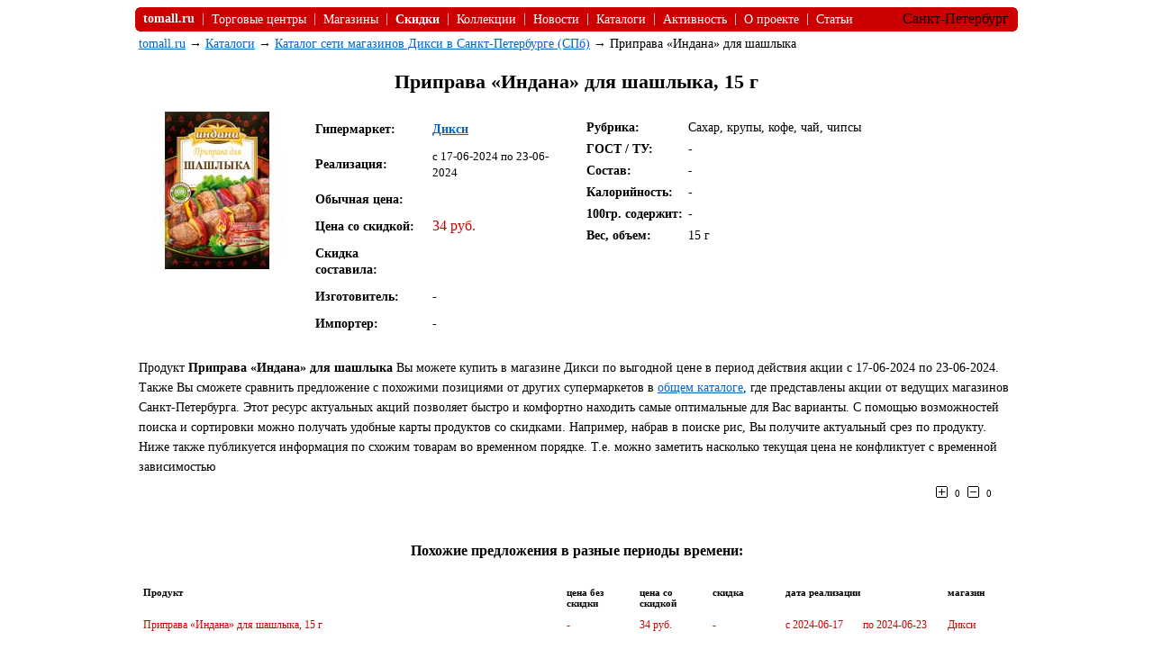

--- FILE ---
content_type: text/html
request_url: https://tomall.ru/allmarket/1882418
body_size: 5076
content:
        <!DOCTYPE html>
        <html lang="ru">
        <head>
            <meta http-equiv="Content-Type" content="text/html; charset=windows-1251" />
            <meta name="Description" content="Приправа «Индана» для шашлыка, Гипермаркеты Санкт-Петербурга, Окей, Лента, Призма, Карусель, Пятерочка, Верный, Дикси, Народный, Ашан, 7 семишагофф, Спар, Метро, Реалъ, Ряды, Риомаг" />

            <title>Приправа «Индана» для шашлыка</title>

            <style type="text/css">
                .div1 {
                    max-width: 980px;
                    min-width: 980px;

                }
                .div2 {
                    max-width: 980px;
                    min-width: 980px;

                }
                .menu {
                    font-size: 14px;
                    font-family: times;
                    color: white;
                    text-decoration: none;
                }
                .menuEdge {
                    font-size: 0px;
                    width: 5px;
                    height: 27px;
                }
                .head {
                    font-family: times;
                    font-size: 22px;
                }
                .red {
                    color: #cc0000;
                }
                .text {
                    font-size: 14px;
                    font-family: times;
                }
                .textv {
                    font-size: 14px;
                    font-family: verdana;
                    line-height: 22px;
                }
                .date {
                    font-size: 13px;
                    font-family: times;
                }
                .sostav {
                    font-size: 13px;
                    font-family: times;
                }
                .textCo {
                    font-size: 12px;
                    font-family: times;
                }
                .textHC {
                    font-size: 11px;
                    font-family: tahoma;
                }
                .value {
                    font-family: Verdana;
                    font-size: 11px;
                }
            </style>
            <link href="https://tomall.ru/style/comm.css" rel="stylesheet" type="text/css" />
            <script type="text/javascript" src="https://tomall.ru/js/q.js"></script>
            <script type="text/javascript" src="https://tomall.ru/js/comm.js"></script>
            <!-- Yandex.RTB -->
            <script>window.yaContextCb=window.yaContextCb||[]</script>
            <script src="https://yandex.ru/ads/system/context.js"></script>
            <script language="JavaScript" type="text/javascript">
                var code=1882418;
                jQuery().ready(function ($) {
                    $(".vote").mouseover(function () {
                        $(this).css({'cursor': 'pointer', 'background-color': '#e3e3e3'});
                    });
                    $(".vote").mouseout(function () {
                        $(this).css({'cursor': 'default', 'background-color': 'white'});
                    });
                    $(".vote").click(function () {
                        s=$(this).prop('id');
                        if (s=='y') {
                            $.post('vote.php', {'tovar': code, 'sign': 1}, function(data) {
                                if (data==1) {
                                    old=$("#vy").text()/1;
                                    $("#vy").text(old+1);
                                }
                            });
                        }
                        else {
                            $.post('vote.php', {'tovar': code, 'sign': 0}, function(data) {
                                if (data==1) {
                                    old=$("#vn").text()/1;
                                    $("#vn").text(old+1);
                                }
                            });
                        }
                    });
                    document.getElementById("cName").value="";
                    document.getElementById("commText").value="";
                    document.getElementById("cAge").value="";
                });
                var menu="";
                function textOver(item) {
                    item.style.cursor="pointer";
                    item.style.textDecoration="underline";
                    item.style.color="black";
                }
                function textOut(item) {
                    item.style.cursor="default";
                    item.style.textDecoration="none";
                    item.style.color="white";
                }
                var catalog="market";
                var catitem="1882418";
                var prop="";
                var propitem="";
                var city="spb";
            </script>

            <script type="text/javascript" src="https://vk.com/js/api/openapi.js?116"></script>

            <script type="text/javascript">
                VK.init({apiId: 1979638, onlyWidgets: true});
            </script>
        </head>

        <body alink="#0066cc" vlink="#0066cc" link="#0066cc">
        <!-- Yandex.Metrika counter -->
        <script type="text/javascript" >
            (function(m,e,t,r,i,k,a){m[i]=m[i]||function(){(m[i].a=m[i].a||[]).push(arguments)};
                m[i].l=1*new Date();k=e.createElement(t),a=e.getElementsByTagName(t)[0],k.async=1,k.src=r,a.parentNode.insertBefore(k,a)})
            (window, document, "script", "https://mc.yandex.ru/metrika/tag.js", "ym");

            ym(24219742, "init", {
                clickmap:true,
                trackLinks:true,
                accurateTrackBounce:true,
                trackHash:true
            });
        </script>
        <noscript><div><img src="https://mc.yandex.ru/watch/24219742" style="position:absolute; left:-9999px;" alt="" /></div></noscript>
        <!-- /Yandex.Metrika counter -->
        <!-- 1112322222133231131233-->
        <center>
            <div class='div1'>
                <table cellspacing="0" cellpadding="0" width="100%">
                    <tr>
                        <td class='menuEdge' style='background: url(../img/rmenu.gif) no-repeat scroll 0 0 transparent;'>&nbsp;</td>
                        <td style='background-color: #cc0000;'>
                            <table cellspacing="4" cellpadding="0" border="0">
                                <tr>
                                    <td class="menu"><a class="menu" id="tc" onmouseover="textOver(this)" onmouseout="textOut(this)" href="https://tomall.ru/" title='toMall.ru'><strong>tomall.ru</strong></a></td>
                                    <td class="menu">&nbsp;|&nbsp;</td>
                                    <td><a class="menu" id="tc" onmouseover="textOver(this)" onmouseout="textOut(this)" href="https://tomall.ru/tc.php" title='Торговые центры Санкт-Петербурга (Спб)'>Торговые центры</a></td>
                                    <td class="menu">&nbsp;|&nbsp;</td>
                                    <td><a class="menu" id="shops" onmouseover="textOver(this)" onmouseout="textOut(this)" href="https://tomall.ru/shops.php" title='Магазины Санкт-Петербурга'>Магазины</a></td>
                                    <td class="menu">&nbsp;|&nbsp;</td>
                                    <td><a class="menu" id="disc" onmouseover="textOver(this)" onmouseout="textOut(this)" href="https://tomall.ru/disc.php" title='Скидки и распродажи в Санкт-Петербурге 2011'><b>Скидки</b></a></td>
                                    <td class="menu">&nbsp;|&nbsp;</td>
                                    <td><a class="menu" id="collection" onmouseover="textOver(this)" onmouseout="textOut(this)" href="https://tomall.ru/collection.php" title='Коллекции магазинов Санкт-Петербурга'>Коллекции</a></td>
                                    <td class="menu">&nbsp;|&nbsp;</td>
                                    <td><a class="menu" id="news" onmouseover="textOver(this)" onmouseout="textOut(this)" href="https://tomall.ru/news.php" title='Новости магазинов Санкт-Петербурга'>Новости</a></td>
                                    <td class="menu">&nbsp;|&nbsp;</td>
                                    <td><a class="menu" id="allmarket" onmouseover="textOver(this)" onmouseout="textOut(this)" href="https://tomall.ru/catalogs.php" title=''>Каталоги</a></td>
                                    <td class="menu">&nbsp;|&nbsp;</td>
                                    <td><a class="menu" id="action" onmouseover="textOver(this)" onmouseout="textOut(this)" href="https://tomall.ru/action.php">Активность</a></td>
                                    <td class="menu">&nbsp;|&nbsp;</td>
                                    <td><a class="menu" id="about" onmouseover="textOver(this)" onmouseout="textOut(this)" href="https://tomall.ru/about.php">О проекте</a></td>
                                    <td class="menu">&nbsp;|&nbsp;</td>
                                    <td><a class="menu" id="paper" onmouseover="textOver(this)" onmouseout="textOut(this)" href="https://tomall.ru/paper.php">Статьи</a></td>
                                    <td></td>
                                </tr>
                            </table>
                        </td>
                        <td style='background-color: #cc0000;' class="area" align="right">Санкт-Петербург</td>
                        <td style='background-color: #cc0000;'>&nbsp;</td>
                        <td class='menuEdge' style='background: url(../img/lmenu.gif) no-repeat scroll 0 0 transparent;'>&nbsp;</td>
                    </tr>
                </table>
            </div>
                            <div class='div1'>
                    <table cellspacing="2" cellpadding="2" border="0">
                        <tr><td colspan="2" align="left"><span class="text" style='font-size: 14px; font-family: Times;'><a href="https://tomall.ru/">tomall.ru</a> &rarr; <a href="https://tomall.ru/catalogs.php">Каталоги</a> &rarr; <a href="https://tomall.ru/allmarket/dixy" title='каталог товаров и акций Дикси'>Каталог сети магазинов Дикси в Санкт-Петербурге (СПб)</a> &rarr; Приправа «Индана» для шашлыка</span></td></tr>
                        <tr>
                            <td colspan="2" valign="top" align="center"><h1 class='head'>Приправа «Индана» для шашлыка, 15 г</h1></td>
                        </tr>
                        <tr>
                            <td style='' valign="top"><img alt='Приправа «Индана» для шашлыка. Фото. Картинка.' src='https://tomall.ru/allmarket/foto/1882/418.jpg' border='0'></td>
                            <td valign="top">
                                <table cellspacing="2" cellpadding="2" border="0" width="760px">

                                    <tr>
                                        <td width="40%" valign="top">
                                            <table cellspacing="0" cellpadding="6" border="0">
                                                <tr>
                                                    <td><strong class='text'>Гипермаркет:</strong></td>
                                                    <td><strong class='text' style='color: ;'><a title='каталог Дикси' href='https://tomall.ru/shops/dixy'>Дикси</a></strong></td>
                                                                </tr>
                                                                <tr>
                                                                <td><strong class='text'>Реализация:</strong></td>
                                                    <td><span class="date"> c 17-06-2024 по 23-06-2024</span></td>
                                                </tr>
                                                <tr>
                                                    <td><strong class='text'>Обычная цена:</strong></td>
                                                    <td><span class='text'></span></td>
                                                </tr>
                                                <tr>
                                                    <td><strong class='text'>Цена со скидкой:</strong></td>
                                                    <td><span class='red'>34 руб.</span></td>
                                                </tr>
                                                <tr>
                                                    <td><strong class='text'>Скидка составила:</strong></td>
                                                    <td><strong class='red'></strong></td>
                                                </tr>
                                                <tr>
                                                    <td valign="top"><strong class='text'>Изготовитель:</strong></td>
                                                    <td><span class='text'>-</span></td>
                                                </tr>
                                                <tr>
                                                    <td valign="top"><strong class='text'>Импортер:</strong></td>
                                                    <td><span class='text'>-</span></td>
                                                </tr>
                                            </table>

                                        </td>
                                        <td valign="top">
                                            <table cellspacing="2" cellpadding="2" border="0">
                                                <tr>
                                                    <td><strong class='text'>Рубрика:</strong></td>
                                                    <td><span class='text'>Сахар, крупы, кофе, чай, чипсы</span></td>
                                                </tr>
                                                                                                    <tr>
                                                        <td valign="top"><strong class='text'>ГОСТ / ТУ:</strong></td>
                                                        <td><span class='text'>-</span></td>
                                                    </tr>
                                                    <tr>
                                                        <td valign="top"><strong class='text'>Состав:</strong></td>
                                                        <td><span class='sostav'>-</span></td>
                                                    </tr>
                                                    <tr>
                                                        <td valign="top"><strong class='text'>Калорийность:</strong></td>
                                                        <td><span class='text'>-</span></td>
                                                    </tr>
                                                    <tr>
                                                        <td valign="top"><strong class='text'>100гр. содержит:</strong></td>
                                                        <td><span class='text'>-</span></td>
                                                    </tr>
                                                    <tr>
                                                        <td><strong class='text'>Вес, объем:</strong></td>
                                                        <td><span class='text'>15 г</span></td>
                                                    </tr>
                                                                                                                                                </table>

                                        </td>
                                    </tr>
                                </table>

                            </td>
                        </tr>
                        <tr><td colspan='2' align="center">
                                <!-- Yandex.RTB R-A-62899-6 -->
                                <div id="yandex_rtb_R-A-62899-6"></div>
                                <script>window.yaContextCb.push(()=>{
                                        Ya.Context.AdvManager.render({
                                        renderTo: 'yandex_rtb_R-A-62899-6',
                                        blockId: 'R-A-62899-6'
                                    })
                                    })</script>
                            </td></tr>
                        <tr><td colspan='2' class='textv' style='padding-top: 10px;'>Продукт <strong>Приправа «Индана» для шашлыка</strong> Вы можете купить в магазине Дикси по выгодной цене в период действия акции с 17-06-2024 по 23-06-2024. Также Вы сможете сравнить предложение с похожими позициями от других супермаркетов в <a href='https://tomall.ru/allmarket/'>общем каталоге</a>, где представлены акции от ведущих магазинов Санкт-Петербурга. Этот ресурс актуальных акций позволяет быстро и комфортно находить самые оптимальные для Вас варианты. С помощью возможностей поиска и сортировки можно получать удобные карты продуктов со скидками. Например, набрав в поиске рис, Вы получите актуальный срез по продукту. Ниже также публикуется информация по схожим товарам во временном порядке. Т.е. можно заметить насколько текущая цена не конфликтует с временной зависимостью</td></tr>
                        <tr>
                            <td align='right' valign="top" colspan='2' style='padding-right: 20px;'>
                                <table>
                                    <tr>
                                        <td><img src='voteY.gif' class='vote' border='0' id='y'></td>
                                        <td class='value' id='vy' style='padding-left: 5px; padding-right: 5px;'>0 </td>
                                        <td><img class='vote' id='n' src='voteN.gif' border='0'></td>
                                        <td class='value' id='vn' style='padding-left: 5px; padding-right: 5px;'>0 </td>
                                    </tr>
                                </table>

                            </td>
                        </tr>
                    </table>

                </div>
                <br>
                <div class='div1'>

                    <!-- Yandex.RTB R-A-62899-4 -->
                    <div id="yandex_rtb_R-A-62899-4"></div>
                    <script>window.yaContextCb.push(()=>{
                            Ya.Context.AdvManager.render({
                            renderTo: 'yandex_rtb_R-A-62899-4',
                            blockId: 'R-A-62899-4'
                        })
                        })</script>
                </div>


                <div class='div1'>
                    <h4>Похожие предложения в разные периоды времени:</h4>
                    <table cellspacing="7" cellpadding="2" border="0">
                        <tr>
                            <td class='textHC' width='50%' valign="top"><strong>Продукт</strong></td>
                            <td class='textHC' width='8%' valign="top"><strong>цена без скидки</strong></td>
                            <td class='textHC' width='8%' valign="top"><strong>цена со скидкой</strong></td>
                            <td class='textHC' width='8%' valign="top"><strong>скидка</strong></td>
                            <td colspan="2" class='textHC' width='18%' valign="top"><strong>дата реализации</strong></td>
                            <td class='textHC' width='8%' valign="top"><strong>магазин</strong></td>
                        </tr>
                        <tr><td class='textCo red'>Приправа «Индана» для шашлыка, 15 г</td><td class='textCo red'>-</td><td class='textCo red'>34 руб.</td><td class='textCo red'>-</td><td class='textCo red'>c 2024-06-17</td><td class='textCo red'>по 2024-06-23</td><td class='textCo red'>Дикси</td></tr>
                    </table>

                </div>
                <br>
                <div class='div2'>
                    <!-- Put this div tag to the place, where the Comments block will be -->
                    <table width="100%" cellspacing="10">
                        <tr>
                            <td style='border-bottom: 1px solid #e3e3e3;' align="center" colspan='2'><h4 class="h2">Отзывы и комментарии о товаре. Оставить свой</h4></td>
                        </tr>
                        <tr>
                            <td width="420px" valign="top" class="commC" style="height: 20px;"><strong>через сайт:</strong></td>
                            <td width="" valign="top" class="commC" style="height: 20px;"><strong>через Вконтакте:</strong></td>
                        </tr>
                        <tr>
                            <td valign="top" id='commBlock'>
                                <table cellspacing="0" cellpadding="0" border="0" width="410px" style="">
                                    <tr>
                                        <td align="left" style="background-color: #e3e3e3; height: 21px; padding-left: 5px; border-bottom: 1px solid #909090;" valign="middle"><span class="commC"><strong>Оставить сообщение:</strong>&nbsp;&nbsp;</span><span id="sim" class="commC">500</span><span class="commC"> символов</span></td>
                                    </tr>
                                    <tr style="background-color: #f7f7f7; height: 85px;" align="center" valign="middle">
                                        <td><textarea id="commText" onchange="commS(0,500)" onfocus="commS(0,500)" onkeyup="commS(0,500)" onkeydown="commS(0,500)" onkeypress="commS(0,500)" style="border: 1px solid #909090; width: 410px; font-size: 11px; font-family: tahoma, verdana;" name="commText" rows="3" cols=""></textarea></td>
                                    </tr>
                                    <tr>
                                        <td style="background-color: #f7f7f7; height: 35px; padding-top: " align="center" valign="top">
                                            <table cellspacing="5">
                                                <tr>
                                                    <td class="commC">Имя:</td>
                                                    <td>
                                                        <input id="cName" type="text" style="border: 1px solid #909090; class=" maxlength="25" size="20" name="name">
                                                    </td>
                                                    <td class="commC">Возраст:</td>
                                                    <td align="right">
                                                        <input id="cAge" type="text" style="border: 1px solid #909090; class=" maxlength="3" size="3" name="name">
                                                    </td>
                                                    <td align="right">
                                                        <input type="button" onmouseout="commCommButOut(this)" onmouseover="commCommButOver(this)" onclick="commCommButClick()"  style="border: 1px solid #cc0000; text-align: center; background-color: #cc0000; color: white; cursor: default;" value="Опубликовать">
                                                    </td>
                                                </tr>
                                            </table>
                                        </td>
                                    </tr>
                                    <tr>
                                        <td style='padding-top: 8px;'>
                                            <div id="sitecomm">
                                                                                            </div>
                                        </td>
                                    </tr>
                                </table>
                            </td>
                            <td valign="top">
                                <div id="vk_comments"></div>
                                <script type="text/javascript">
                                    VK.Widgets.Comments("vk_comments", {limit: 10, width: "500", pageUrl: "https://tomall.ru/allmarket/"+catitem},catitem);
                                    VK.Observer.subscribe('widgets.comments.new_comment', function() {
                                        $.post("https://tomall.ru/js/commVkCount.php", { "cat": catalog, "catitem": catitem, "city": city, "sign": 1 });
                                    });
                                    VK.Observer.subscribe('widgets.comments.delete_comment', function() {
                                        $.post("https://tomall.ru/js/commVkCount.php", { "cat": catalog, "catitem": catitem, "city": city, "sign": -1 });
                                    });
                                </script>
                </div>
                </td>

                </tr>
                </table>

                            <br />
            <span>
<!--LiveInternet counter--><script type="text/javascript"><!--
                    document.write("<a href='http://www.liveinternet.ru/click' "+
                        "target=_blank><img src='http://counter.yadro.ru/hit?t26.5;r"+
                        escape(document.referrer)+((typeof(screen)=="undefined")?"":
                            ";s"+screen.width+"*"+screen.height+"*"+(screen.colorDepth?
                                screen.colorDepth:screen.pixelDepth))+";u"+escape(document.URL)+
                        ";"+Math.random()+
                        "' alt='' title='LiveInternet: показано число посетителей за"+
                        " сегодня' "+
                        "border='0' width='88' height='15'><\/a>")
                    //--></script><!--/LiveInternet-->
</span>
        </center>

        </body>
        </html>
        